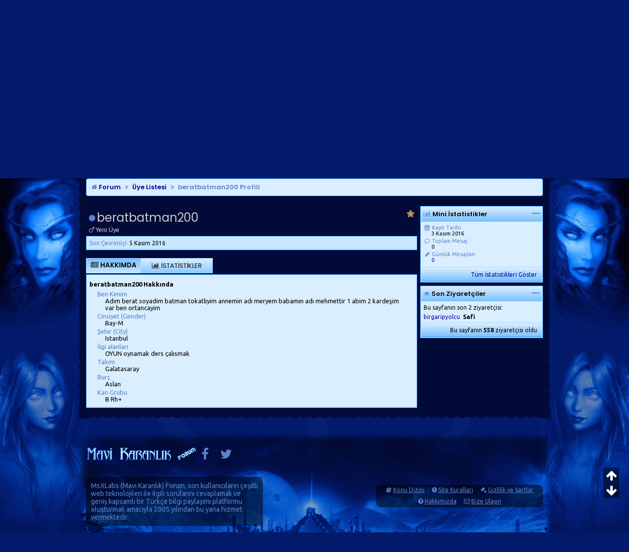

--- FILE ---
content_type: text/html; charset=windows-1254
request_url: https://www.msxlabs.org/forum/members/847278-beratbatman200.html
body_size: 9785
content:
<!doctype html> <html lang="tr"> <head>
<base href="https://www.msxlabs.org/forum/" />  <meta http-equiv="Content-Type" content="text/html; charset=windows-1254" /> <meta name="content-language" content="tr" /> <meta http-equiv="X-UA-Compatible" content="IE=edge" /> <meta name="viewport" content="width=device-width,minimum-scale=1,initial-scale=1"> <meta property="fb:app_id" content="133313553364939" /> <meta property="fb:admins" content="100001252577004" /> <meta property="fb:pages" content="132441996777135" /> <meta property="og:locale" content="tr_TR" /> <meta property="og:title" content="MsXLabs Forum" /> <meta property="og:description" content="Eğitim, teknoloji ve eğlence içerikli konuların yer aldığı forumlar." /> <meta property="og:url" content="https://www.msxlabs.org/forum/" /> <meta property="og:type" content="website" /> <meta property="og:image" content="https://www.msxlabs.org/2018/mk-og.png" /> <link rel='search' type='application/opensearchdescription+xml' title='MsXLabs' href='https://www.msxlabs.org/opensearch.xml' /> <link rel="apple-touch-icon" sizes="57x57" href="/apple-icon-57x57.png"> <link rel="apple-touch-icon" sizes="60x60" href="/apple-icon-60x60.png"> <link rel="apple-touch-icon" sizes="72x72" href="/apple-icon-72x72.png"> <link rel="apple-touch-icon" sizes="76x76" href="/apple-icon-76x76.png"> <link rel="apple-touch-icon" sizes="114x114" href="/apple-icon-114x114.png"> <link rel="apple-touch-icon" sizes="120x120" href="/apple-icon-120x120.png"> <link rel="apple-touch-icon" sizes="144x144" href="/apple-icon-144x144.png"> <link rel="apple-touch-icon" sizes="152x152" href="/apple-icon-152x152.png"> <link rel="apple-touch-icon" sizes="180x180" href="/apple-icon-180x180.png"> <link rel="icon" type="image/png" sizes="192x192"  href="/android-icon-192x192.png"> <link rel="icon" type="image/png" sizes="32x32" href="/favicon-32x32.png"> <link rel="icon" type="image/png" sizes="96x96" href="/favicon-96x96.png"> <link rel="icon" type="image/png" sizes="16x16" href="/favicon-16x16.png"> <link rel="manifest" href="/manifest.json"> <meta name="msapplication-TileColor" content="#031A6A"> <meta name="msapplication-TileImage" content="/ms-icon-144x144.png"> <meta name="theme-color" content="#031A6A">   <link href='https://www.msxlabs.org/font-awesome/css/font-awesome.min.css' rel='stylesheet' type='text/css' /> <link href="https://fonts.googleapis.com/css?family=Poppins:400,400i,500,500i,600,600i%7CUbuntu:400,400i,700,700i&amp;subset=latin-ext" rel="stylesheet"> <link href='https://www.msxlabs.org/2018/mavikaranlik-hd10.css' rel='stylesheet' type='text/css' />   <script src="https://ajax.googleapis.com/ajax/libs/jquery/2.1.4/jquery.min.js"></script> <script>var SESSIONURL = "s=0446f7b054f61d65d61e87415eb2fc36&";var SECURITYTOKEN = "guest";var IMGDIR_MISC = "https://www.msxlabs.org/2015/misc";var vb_disable_ajax = parseInt("0",10);var is_mobile = 0;var is_guest = 1;
</script> <script src="https://www.msxlabs.org/2018/mavikaranlik-hd.js"></script>  <script>
jQuery(document).ready(checkContainer);
function checkContainer () {
  if($('#breadcrumb').is(':visible')){ 
    $('html, body').animate({
        scrollTop: $('#breadcrumb').offset().top
    }, 'medium');
  
  } else {
    setTimeout(checkContainer, 500); 
  }
}
</script>  <script async src="https://www.googletagmanager.com/gtag/js?id=G-KJCMQPT9PF"></script> <script>
  window.dataLayer = window.dataLayer || [];
  function gtag(){dataLayer.push(arguments);}
  gtag('js', new Date());

  gtag('config', 'G-KJCMQPT9PF');
</script> <link rel="alternate" type="application/rss+xml" title="MsXLabs RSS Feed" href="https://www.msxlabs.org/forum/external.php?type=RSS2" /> <style type="text/css" id="memberinfo_css"> <!--
#content_container {
	width:100%;
	float:left;
	margin-right:-256px;
}
#content {
	margin-right:256px;
}
#sidebar_container {
	width:250px;
	float:right;
}

.list_no_decoration {
	list-style-type:none;
	margin:0px;
	padding:0px;
}

div.fixed_width_avatar {
	text-align:center;
	width:60px;
}

.msxfixavatar {
	max-width:60px!important;
	max-height:60px!important;
}

/**
* Memberinfo Small
*/
li.memberinfo_small {
	margin-top:6px;
}
li.memberinfo_small div.fixed_width_avatar {
	margin-right:6px;
}
li.memberinfo_small div.info_bar, #friends li.memberinfo_small div.info_bar {
	border-width:1px 0px 0px 0px;
	margin-bottom:6px;
}
li.memberinfo_small div.info_bar ul {
	padding:6px;
}
li.memberinfo_small ul.friend_im_list li {
	display:inline;
	margin-right:3px;
}
li.memberinfo_small ul.friend_im_list img {
	vertical-align:middle;
}

/**
* Memberinfo Tiny
*/
li.memberinfo_tiny {
	height:105px;
	width:75px;
	overflow:hidden;
	float:left;
	text-align:center;
	margin:1px;
}

/**
* Tabs and Blocks
*/
.content_block {
	margin-bottom:6px;
	padding:1px;
}
.content_block .block_row {
	padding:5px;
	margin:1px 0px 0px 0px;
}
.content_block .block_title {
	padding:5px;
	margin:0px 0px 0px 0px;
}
/*.content_block h4.thead, .content_block .block_title {
	padding:4px;
	margin:1px 0px 0px 0px;
}*/
.content_block .block_footer {
	text-align:right;
	padding:4px;
	margin:1px 0px 0px 0px;
}
a.collapse_gadget {
	float:right;
}

/**
* Popup Menus Built With List Markup
*/
ul.vbmenu_popup li {
	padding:4px;
	margin:0px 1px 1px 1px;
	white-space:nowrap;
}
ul.vbmenu_popup li.first {
	margin:1px;
}
ul.vbmenu_popup li.notext {
	font-size:1px;
}

/**
* Override Menu CSS for 'Send Message' Menu
*/
#minicontact_menu li.vbmenu_option, #minicontact_menu li.vbmenu_hilite {
	padding:0px;
	padding-right:4px;
}
#minicontact_menu li.vbmenu_option img, #minicontact_menu li.vbmenu_hilite img {
	padding:4px;
}

/**
* Profile Field List Title / Value Pairs
*/
dl.profilefield_list dd {
	margin-bottom:3px;
	margin-left:16px;
}

/**
* Sidebar profile field blocks
*/
#sidebar_container dl.profilefield_list {
	font-size:11px;
}

/**
* Top Panel
*/
#main_userinfo {
	margin-bottom:20px;
}
#main_userinfo #profilepic_cell {
	 border-bottom-width:0px;
	 padding:4px;
}
#main_userinfo .profilepic_adjacent {
	padding-left:6px;
}
#main_userinfo h1 {
	font-size:18pt;
	font-weight:normal;
	margin:0px;
}
#main_userinfo h2 {
	font-size:10pt;
	font-weight:normal;
	margin:0px;
}
#reputation_rank {
	float:right;
}
#reputation {
	margin-bottom:6px;
	text-align:right;
}
#rank {
	margin-bottom:6px;
	text-align:right;
}
#send_message_cell {
	padding-bottom:6px;
	text-align:right;
}
#link_bar ul {
	padding:4px;
}
#link_bar li.thead {
	float:left;
	margin-right:10px;
	white-space:nowrap;
	font-weight:normal;
	background:transparent;
}
#link_bar a {
	text-decoration:none;
}
#link_bar a:hover {
	text-decoration:underline;
}
#activity_info {
	border-top-width:0px;
}
#activity_info div.alt2 {
	padding:4px;
}
#link_bar #usercss_switch_link {
	float:right;
	margin-left:3px;
	margin-right:0px;
}

/**
* Visitor Messaging Tab
*/

#qc_error_div {
	text-align:left;
	margin-bottom:6px;
}
#qc_error_header {
	font-weight:bold;
}
#qc_error_okay {
	text-align:right;
}

#message_form {
	display:block;
	margin:0px;
}
#message_form textarea {
	width:98%;
	height:50px;
}
#message_form div.messagetext {
	text-align:left;
}
#message_form div.allowed_bbcode {
	float:left;
}
#message_form div.submit_button {
	text-align:right;
}

#visitor_messaging #inlinemodsel {
	float:right;
}

#visitor_messaging #view_my_conversation_link {
	float:right;
	text-decoration:none;
}

#visitor_message_inlinemod_form {
	margin:0px;
	display:block;
}

#message_list {
	border:none;
}
#message_list li {
	margin-bottom:6px;
}
#message_list div.fixed_width_avatar {
	margin-right:6px;
	float:left;
}
#message_list div.visitor_message_avatar_margin {
	margin-left:66px;
}
#message_list div.info_bar {
	border-width:1px 0px 0px 0px;
	margin-bottom:6px;
}
#message_list div.info_bar div.alt2 {
	padding:6px;
}
#message_list div.info_bar a.username {
	/*font-weight:bold;*/
}
#message_list .visitor_message_date {
	float:right;
}
#message_list .group_message_date {
	float:right;
}
#message_list .inlinemod_checkbox {
	float:right;
}
#message_list div.visitor_message_body {
	overflow:auto;
}
#message_list ul.controls {
	margin-top:6px;
	text-align:right;
}
#message_list ul.controls li {
	display:inline;
	margin-left:6px;
}
#message_list ul.controls a:link, #message_list ul.controls a:visited {
	text-decoration:none;
}
#message_list .deletedmessage{
	float: left
}

/**
* About Me Tab
*/
#aboutme li.profilefield_category {
	font-weight:bold;
	margin-top:6px;
}
#aboutme dl.profilefield_list {
	font-weight:normal;
	margin:6px 16px 0px 16px;
}

#aboutme dl.profilefield_list DIV {
    display:inline-block;
}

#aboutme dl.profilefield_list dd {
	margin-bottom:3px;
	margin-left:16px;
}
#aboutme #signature {
	width:100%;
	overflow:auto;
}
#aboutme #simple_aboutme_link {
	text-align: right;
	display: block;
}

/**
* About Me Tab (Alternative)
*/
#aboutme2 dl.profilefield_list dd {
	margin-bottom:6px;
	margin-left:0px;
}

/**
* Statistics Tab
*/
#stats fieldset.statistics_group {
	margin-top:6px;
}
#stats fieldset.statistics_group ul {
	padding:6px;
}
#stats fieldset.statistics_group ul li {
	margin-bottom:3px;
}

/**
* Statistics Tab (Alternative)
*/
#statistics2 ul.statistics_group li {
	margin-bottom:3px;
}

/**
* Friends Tab
*/
#friends a.edit_friends_link {
	float:right;
}
#friends_mini a.edit_friends_link {
	float:right;
	margin-left:10px;
}

/**
* Infractions Tab
*/
div#infractions.content_block {
	padding:0px;
}

/**
* Contact Info Tab
*/
#contactinfo fieldset {
	margin-bottom:6px;
}
#contactinfo div.fieldset_padding {
	padding:6px;
}
#contactinfo #messaging_list li {
	margin-bottom:3px;
	margin-right:16px;
	float:left;
	white-space:nowrap;
}
#contactinfo #instant_messaging_list li {
	margin-top:6px;
	margin-right:6px;
	position:relative;
}
#contactinfo #instant_messaging_list .im_img_link {
	vertical-align: middle;
}
#contactinfo #instant_messaging_list .im_txt_link {
	position:absolute;
	left:75px;
}
#contactinfo #additional_contact_details dd {
	margin-left:0px;
	margin-bottom:6px;
}

/**
* Albums Block
*/
#albums_mini_list li {
	text-align:center;
	margin-bottom:6px;
}

/**
* Mini Friends Block
*/

#friends_mini_list a.username {
	display:block;
	margin-top:3px;
}
#friends_mini div.friends_counter {
	padding-bottom:6px;
}

/**
* Groups Block
*/
span.group_count {
	float:right;
}
ul.group_list {
	margin:6px 0px 0px 6px;
}
ul.group_list li {
	display:inline;
	margin-right:3px;
}
#public_usergroup_list a:link, #public_usergroup_list a:visited {
	text-decoration:none;
}

/**
* Traffic Block
*/
ol.last_visitors_list {
	margin:0px;
	margin-top:6px;
}
ol.last_visitors_list li {
	display:inline;
	margin-right:3px;
}

#above_postlist .paginat3ion {position:absolute;right:0px;}
#likelist {margin-top:0;position:relative;width:100%;}
#likes_list div.fixed_width_avatar {
	margin-right: 6px;
	float: left;
}
#likes_list div.visitor_message_avatar_margin {
	margin-left: 66px;
}
#likes_list div.info_bar {
	border:0;
	background:#D9EEFF;
	display:inline-block;
	width:100%;
	margin-bottom:0;
}
#likes_list div.info_bar {
border-width: 1px 0px 0px 0px;
margin-bottom: 6px;
}
#likes_list div.visitor_message_body {
overflow: auto;
}

#main_userinfo h1 {
	display:inline-block;
}

#main_userinfo {
    margin-bottom: 10px!important;
}

.mainuserinfodiv {
	overflow:hidden;
	margin-bottom:6px;
}

#link_bar a:hover {
    text-decoration: none!important;
}

.profileonline {
	position:relative;
	bottom:2px;
	font-size:15px
}

.profilepicdiv {
	text-align:left;
	float:left;
	display:inline-block;
	max-width:100%;
}

.profilenamediv {
	padding:6px;
	padding-bottom:0;
	float:left;
	text-align:left;
	display:inline-block;
	white-space:nowrap;
}

.profilerepdiv {
	padding:6px;
	padding-bottom:0;
	float:right;
	text-align:right;
	display:inline-block;
	white-space:nowrap;
}

.tab_list {
    border:1px solid #A6D7FF;
    border-bottom:0;
    border-right:0;
    display:inline-block;
    margin:0!important;
    height:30px!important;
}


.tab_list LI {
	height:27px!important;
	line-height:normal!important;
    text-transform:uppercase!important;
}

ul.tab_list li.thead:hover, ul.tab_list li.thead:hover *, ul.tab_popup li.vbmenu_option:hover, ul.tab_popup li.vbmenu_option:hover * {
	-moz-transition:none;
	-o-transition:none;
	-webkit-transition:none;
    transition:none;
}

.tab_list .tborder {
    clear:none!important;
    padding:4px!important;
    text-align:center
}

.tab_list LI.tcat {
    line-height:normal!important;
    margin:0!important;
    border:none!important;
    position:inherit!important;
}

.tab_list LI.thead {
    margin:0!important;
    line-height:normal!important;
    padding:5px 10px!important;
    position:relative!important;
    top:0!important;
    border:none!important;
}

.tab_list li.thead:hover {
	background:#f5f5f5;
    -webkit-transition:none;
    transition:none;
    -moz-transition:none;
    -o-transition:none;
}


.tab_header {
    display:none!important;
    visibility;none!important;
}


--> </style> <style type="text/css" id="vbulletin_tabctrl_css">
@import url("https://www.msxlabs.org/forum/clientscript/vbulletin_tabctrl.css");



@media all and (max-width:670px){

#content {margin:0!important}
#sidebar_container {float:none!important;width:100%!important}

}



</style> <script type="text/javascript" src="https://www.msxlabs.org/forum/clientscript/vbulletin_tabctrl.js"></script> <script type="text/javascript" src="https://www.msxlabs.org/forum/clientscript/vbulletin_quick_edit_generic.js"></script>  <title>beratbatman200 - MsXLabs Üyesi</title> <script type="text/javascript"> <!--
vbphrase['server_failed_respond_try_again'] = "Sunucu zamanında yanıt veremedi. Lütfen yeniden deneyin.";
vbphrase['edit_value'] = "Alanı Düzenle";


--> </script> </head> <body> <div id="m8fixer" class="m8wrapper"> <a id="topanchor"></a>  <div id="header"> <div class="logowrap"> <a href="https://www.msxlabs.org/forum/" class="m8toplogo m8oo"></a> <span class="m8crows"><img width="470" height="93" src="https://www.msxlabs.org/2018/crows.gif" alt="" /></span> </div> <ul class="header-right"> <li class="m8gg"><a rel="nofollow" href="https://www.msxlabs.org/forum/register.php?do=signup" class="m8topbut msxtip2 m8guest" data-tipso="Ücretsiz Üye Olun"><i class="fa fa-user"></i> Üye Ol</a></li> <li class="m8gg"><a href="https://www.msxlabs.org/forum/members/847278-beratbatman200.html#" class="m8topbut modal-toggle msxtip2 m8guest" data-tipso="Üye Girişi Yapın"><i class="fa fa-sign-in"></i> Giriş</a></li> </ul> <span id="m8welcome"><span class="m8welcome2">Hoş geldiniz </span><a href="https://www.msxlabs.org/forum/members/847278-beratbatman200.html#" class="msxtip2 modal-toggle" data-tipso="Profiliniz :)" id="giggle" style="font-weight:bold">Misafir</a><br><span class="m8welcome2">Son ziyaretiniz: <br class="m360show">19:54, 1 Dakika Önce</span></span> <script>$('.autofmsx1').click(function() { $(".autofmsx2").focus();});</script> <div class="modal"> <div class="modal-overlay modal-toggle"></div> <div class="modal-wrapper modal-transition"> <button class="modal-close modal-toggle"><i class="fa fa-times redfont"></i></button> <div class="modal-header"> <h2 class="modal-heading">MsXLabs Üye Girişi</h2> </div> <div class="modal-body"> <div class="modal-content"> <form action="https://www.msxlabs.org/forum/login.php?do=login" method="post" onsubmit="md5hash(vb_login_password, vb_login_md5password, vb_login_md5password_utf, 0)"> <input class="m8uname" name="vb_login_username" type="text" placeholder="Kullanıcı Adı" /><br> <input class="m8pass" type="password" name="vb_login_password" placeholder="Şifre" /><br> <span class="m8sml"><label for="cb_cookieuser_navbar"><input type="checkbox" name="cookieuser" value="1" tabindex="103" id="cb_cookieuser_navbar" accesskey="c" checked="checked" />Beni hatırla</label></span> <span class="m8sml" style="float:right"><a rel="nofollow" href="https://www.msxlabs.org/forum/login.php?do=lostpw">Şifremi unuttum?</a></span> <button type="submit" class="m8sub">Giriş Yap</button> <input type="hidden" name="s" value="0446f7b054f61d65d61e87415eb2fc36" /> <input type="hidden" name="securitytoken" value="guest" /> <input type="hidden" name="do" value="login" /> <input type="hidden" name="vb_login_md5password" /> <input type="hidden" name="vb_login_md5password_utf" /> </form> </div> </div> </div> </div> <script>
$('.modal-toggle').on('click', function(e) {
  e.preventDefault();
  $('.modal').toggleClass('is-visible');
});
</script> </div>  <div id="cssmenu"> <ul> <li><a href="https://www.msxlabs.org"><span><i class="fa fa-fw fa-home"></i> Ana Sayfa</span></a></li> <li><a href="https://www.msxlabs.org/forum/"><span><i class="fa fa-fw fa-folder-open"></i> Forumlar</span></a></li> <li><a href="https://www.msxlabs.org/forum/members/847278-beratbatman200.html#"><span><i class="fa fa-fw fa-question-circle"></i> Soru-Cevap <i class="fa fa-caret-down"></i></span></a> <ul> <li><a href="https://www.msxlabs.org/forum/soru-cevap/"><span>Tüm Sorular</span></a></li> <li><a href="https://www.msxlabs.org/forum/cevaplanmis/"><span>Cevaplanmışlar</span></a></li> <li><a rel="nofollow" href="https://www.msxlabs.org/forum/newthread.php?do=newthread&amp;f=276"><span><i class="fa fa-fw fa-plus-circle"></i>Yeni Soru Sor</span></a></li> </ul> </li> <li><a href="https://www.msxlabs.org/forum/blogs/"><span><i class="fa fa-fw fa-pencil"></i> Günlükler</span></a></li> <li><a id="sonac" href="https://www.msxlabs.org/forum/members/847278-beratbatman200.html#" class="btn" data-action="toggle" data-side="right"><span><i class="fa fa-fw fa-comment"></i> Son Mesajlar <i class="fa fa-caret-right"></i></span></a></li> <li class="m8lihide"><a href="https://www.msxlabs.org/forum/members/847278-beratbatman200.html#"><span><i data-tipso="Kısayollar" class="fa fa-fw fa-sitemap msxtip3 fa-lg"></i><span class="cssmenu-show"> Kısayollar <i class="fa fa-caret-down"></i></span></span></a> <ul style="z-index:99"> <li><a href="https://www.msxlabs.org/forum/members/list/"><i class="fa fa-users fa-fw"></i> Üye Listesi</a></li> <li><a rel="nofollow" href="https://www.msxlabs.org/forum/memberlist.php?do=search"><i class="fa fa-search fa-fw"></i> Üye Arama</a></li> <li><a href="https://www.msxlabs.org/forum/albumler.html"><i class="fa fa-camera-retro fa-fw"></i> Üye Albümleri</a></li> <li><a href="https://www.msxlabs.org/forum/search.php?do=getdaily"><i class="fa fa-clock-o fa-fw"></i> Bugünün Mesajları</a></li> <li><a rel="nofollow" href="https://www.msxlabs.org/forum/misc.php?do=bbcode"><i class="fa fa-code fa-fw"></i> Forum BB Kodları</a></li> </ul> </li> </ul> </div> <audio id="msx-giggle" preload="auto"> <source src="https://www.msxlabs.org/2018/msx-giggle.mp3"> <source src="https://www.msxlabs.org/2018/msx-giggle.ogg">
				Your browser can not hear *giggles*...
</audio> <audio id="msx-oo" preload="auto"> <source src="https://www.msxlabs.org/2018/msx-oo2.mp3"> <source src="https://www.msxlabs.org/2018/msx-oo2.ogg">
				Your browser can not hear *giggles*...
</audio> <script>
var beepOne = $("#msx-giggle")[0];
$("#giggle")
	.mouseenter(function() {
		beepOne.play();
	});
var beepThree = $("#msx-oo")[0];
$(".m8oo")
	.mouseenter(function() {
		beepThree.play();
	});
</script>   <div class="vbmenu_popup" id="pagenav_menu" style="display:none"> <table class="deftable" style="width:auto"> <tr> <td class="thead" style="white-space:nowrap">Sayfaya Git...</td> </tr> <tr> <td class="vbmenu_option"> <form action="https://www.msxlabs.org/forum/" method="get" onsubmit="return this.gotopage()" id="pagenav_form"> <input type="text" class="bginput" id="pagenav_itxt" size="3" /> <button type="button" class="button" id="pagenav_ibtn" title="Git"><i class="fa fa-chevron-right"></i></button> </form> </td> </tr> </table> </div>   <div class="m8iki"> <div id="navbar-online">Pazartesi, 19 Ocak 2026 - 19:54</div> </div> <div class="page"> <div class="mktoptable"><span class="mktopleft"></span><span class="mktop"><i class="fa fa-search m320hide"></i><span class="m360hide">Arama</span></span><span class="mktopright"></span></div> <div id="m8sticky" class="m8searchbox"> <span class="m8searchspan autofmsx1"> <form onsubmit="return submitQuery()" id="cse-search-box" name="csesearchbox"><input data-tipso="Site genelinde arayın" type="text" placeholder="Ne Aramıştınız?" style="outline:medium none;" spellcheck="false" autocomplete="off" dir="ltr" name="q" id="gsc-input" class="header-input autofmsx2 msxtip2" /><a data-tipso="Ara" href="https://www.msxlabs.org/forum/members/847278-beratbatman200.html#top" class="advancedsearch msxtip2" onclick="return submitQuery()"><i class="fa fa-chevron-right searchbut" style="color:#5C82CA!important"></i></a><a data-tipso="Gelişmiş Arama" style="margin-left:13px" class="advancedsearch msxtip2" rel="nofollow" href="https://www.msxlabs.org/forum/search.php"><i class="fa fa-cog searchbut"></i></a></form> </span> </div> <div class="mkbottable"><span class="mkbotleft"></span><span class="mkbot"></span><span class="mkbotright"></span></div> <div id="breadcrumb" class="navbits breadcrumbs"> <span class="navbar"><a href="https://www.msxlabs.org/forum/" accesskey="1"><i class="fa fa-home time"></i> Forum</a></span><span class="navbar" itemscope="itemscope" itemtype="http://data-vocabulary.org/Breadcrumb"><i class="fa fa-angle-double-right navchev"></i><a itemprop="url" href="https://www.msxlabs.org/forum/members/list/"><span itemprop="title">Üye Listesi</span></a></span><span class="navbar" itemscope="itemscope" itemtype="http://data-vocabulary.org/Breadcrumb"><i class="fa fa-angle-double-right navchev"></i><a itemprop="url" href="https://www.msxlabs.org/forum/members/847278-beratbatman200.html"><span itemprop="title" class="lastspan">beratbatman200 Profili</span></a></span> </div>    <div id="usercss" class="floatcontainer"> <div id="content_container" style="display:inline-block;"> <div id="content"> <div id="main_userinfo" class="floatcontainer"> <div class="mainuserinfodiv" style="color:#ccc"> <div class="profilenamediv"><div><span class="profileonline"><i class="fa fa-circle post-onlinestatus post-onlinestatus-offline" title="beratbatman200 şu an çevrimdışı"></i> </span><h1 class="profileusername">beratbatman200</h1></div> <i title="Bay" class="fa fa-mars"></i> Yeni Üye</div> <div class="profilerepdiv" id="username_box"> <div id="reputation_rank"> <div title="10 itibar puanı" id="reputation"><img class="inlineimg" src="https://www.msxlabs.org/2015/reputation/reputation_green.png" alt="" /></div> </div> </div> </div>  <div class="tborder content_block" id="link_bar">  <div class=" alt2 smallfont block_row" id="activity_info"> <div id="last_online"> <span class="shade">Son Çevrimiçi:</span>  5 Kasım 2016
							</div> </div>  </div>  </div> <div id="profile_tabs"> <a id="tab-anchor" class="tab-anchor"></a>  <div id="aboutme" class="tborder content_block"> <h4 class="thead block_title"> <a href="https://www.msxlabs.org/forum/members/847278-beratbatman200.html#top" class="collapse_gadget" onclick="return toggle_collapse('aboutme')"><img id="collapseimg_aboutme" src="https://www.msxlabs.org/2015/buttons/collapse_generic.gif" alt="" /></a> <span class="block_name"><i class='fa fa-newspaper-o fa-fw'></i> Hakkımda</span> </h4> <div class="block_content" id="collapseobj_aboutme" style=""><div class="alt1 block_row"> <ul class="list_no_decoration"> <li class="profilefield_category">beratbatman200 Hakkında
		
		<dl class="list_no_decoration profilefield_list"> <dt class="shade">Ben Kimim</dt> <dd>Adım berat soyadim batman tokatlıyim annemin adı meryem babamın adı mehmettir 1 abim 2 kardeşim var ben ortancayim</dd> <dt class="shade">Cinsiyet (Gender)</dt> <dd>Bay-M</dd> <dt class="shade">Şehir (City)</dt> <dd>Istanbul</dd> <dt class="shade">İlgi alanları</dt> <dd>OYUN oynamak ders çalısmak</dd> <dt class="shade">Takım</dt> <dd>Galatasaray</dd> <dt class="shade">Burç</dt> <dd>Aslan</dd> <dt class="shade">Kan Grubu</dt> <dd>B Rh+</dd> </dl> </li> </ul> </div></div> </div>   <div id="stats" class="tborder content_block"> <h4 class="thead block_title"> <a href="https://www.msxlabs.org/forum/members/847278-beratbatman200.html#top" class="collapse_gadget" onclick="return toggle_collapse('stats')"><img id="collapseimg_stats" src="https://www.msxlabs.org/2015/buttons/collapse_generic.gif" alt="" /></a> <span class="block_name"><i class='fa fa-bar-chart fa-fw'></i> İstatistikler</span> </h4> <div class="block_content" id="collapseobj_stats" style=""><div class="alt1 block_row"> <fieldset class="statistics_group"> <legend><i class="fa fa-comment-o"></i> Toplam Mesaj</legend> <ul class="list_no_decoration"> <li><span class="shade">Toplam Mesaj:</span> 0</li> <li><span class="shade">Gün Başına Mesaj:</span> 0</li> <li><form action="https://www.msxlabs.org/forum/search.php" method="post" name="mesajbul"> <input type="hidden" name="do" value="finduser" /> <input type="hidden" name="u" value="847278" /> <input type="hidden" name="securitytoken" value="guest" /> <input style="padding:2px;background:transparent;color:#0000A0!important;text-shadow:none" type="submit" class="button" value="> beratbatman200 tüm mesajlarını bul" /> </form></li> <li><form action="https://www.msxlabs.org/forum/search.php" method="post" name="konubul"> <input type="hidden" name="do" value="finduser" /> <input type="hidden" name="u" value="847278" /> <input type="hidden" name="starteronly" value="1" /> <input type="hidden" name="securitytoken" value="guest" /> <input style="padding:2px;background:transparent;color:#0000A0!important;text-shadow:none" type="submit" class="button" value="> beratbatman200 tüm konularını bul" /> </form></li> </ul> </fieldset> <fieldset class="statistics_group"> <legend><i class="fa fa-pencil"></i> Günlük</legend> <ul class="list_no_decoration"> <li><span class="shade">Toplam Mesaj</span>: 0</li> <li><span class="shade">Son Günlük Mesajı</span>:
			
				- <span class="time"></span> </li> <li><a rel="nofollow" href="https://www.msxlabs.org/forum/blog.php?u=847278">beratbatman200  <i class="fa fa-search"></i> tüm günlük mesajlarını gör</a></li> </ul> </fieldset> <fieldset class="statistics_group"> <legend><i class="fa fa-info-circle"></i> Genel Bilgi</legend> <ul class="list_no_decoration"> <li><span class="shade">Son Çevrimiçi:</span>  5 Kasım 2016 </li> <li><span class="shade">Kayıt Tarihi:</span>  3 Kasım 2016</li> </ul> </fieldset> </div></div> </div>  </div> <script type="text/javascript"> <!--
	var vbseo_opentab=document.location.hash;
vbseo_opentab = vbseo_opentab.substring(1,vbseo_opentab.length);
vBulletin.register_control("vB_TabCtrl", "profile_tabs", "" ? "" : vbseo_opentab, "<i class='pbfa2 fa fa-hand-o-down'></i>", "profile.php?u=2&do=loadtab&tabid={1:tabid}");
	//--> </script> </div> </div> <div id="sidebar_container" style="display:inline-block">   <div id="stats_mini" class="tborder content_block"> <h4 class="thead block_title"> <a href="https://www.msxlabs.org/forum/members/847278-beratbatman200.html#top" class="collapse_gadget" onclick="return toggle_collapse('stats_mini')"><img id="collapseimg_stats_mini" src="https://www.msxlabs.org/2015/buttons/collapse_generic.gif" alt="" /></a> <span class="block_name"><i class='fa fa-bar-chart timedark'></i> Mini İstatistikler</span> </h4> <div class="block_content" id="collapseobj_stats_mini" style=""><div class="alt1 block_row"> <table class="zerotable"> <tr style="vertical-align:top"> <td style="width:100%"> <dl class="smallfont list_no_decoration profilefield_list"> <dt class="shade"><i class="fa fa-calendar fa-fw"></i> Kayıt Tarihi</dt> <dd> 3 Kasım 2016</dd> <dt class="shade"><i class="fa fa-comment-o fa-fw"></i> Toplam Mesaj</dt> <dd>0</dd> <dt class="shade"><i class="fa fa-pencil fa-fw"></i> Günlük Mesajları</dt> <dd><a rel="nofollow" href="https://www.msxlabs.org/forum/blog.php?u=847278">0</a></dd> </dl> </td> </tr> </table> </div> <div class="tfoot smallfont block_row block_footer"><a href="https://www.msxlabs.org/forum/members/847278-beratbatman200.html#stats" onclick="return vB_TabCtrls['profile_tabs'].switch_tab('stats')">Tüm İstatistikleri Göster</a></div></div> </div>   <div id="visitors" class="tborder content_block"> <h4 class="thead block_title"> <a href="https://www.msxlabs.org/forum/members/847278-beratbatman200.html#top" class="collapse_gadget" onclick="return toggle_collapse('visitors')"><img id="collapseimg_visitors" src="https://www.msxlabs.org/2015/buttons/collapse_generic.gif" alt="" /></a> <span class="block_name"><i class='fa fa-eye timedark'></i> Son Ziyaretçiler</span> </h4> <div class="block_content" id="collapseobj_visitors" style=""> <div class=" alt1 smallfont block_row">
	Bu sayfanın son 2 ziyaretçisi:
	<ol class="list_no_decoration last_visitors_list"> <li class="smallfont fontsmall"><a href="https://www.msxlabs.org/forum/members/851837-birgaripyolcu.html">birgaripyolcu</a> </li><li class="smallfont fontsmall"><a href="https://www.msxlabs.org/forum/members/842538-safi.html"><span class="mk3mt">Safi</span></a> </li> </ol> </div> <div class="tfoot smallfont block_row block_footer">
	Bu sayfanın <strong>558</strong> ziyaretçisi oldu
</div></div> </div>   </div>  </div>  </div>   <table class="deftable5 sidebar right"> <tr> <td class="msxlbar"> <a href="https://www.msxlabs.org/forum/members/847278-beratbatman200.html#" class="sidebarclose2 btn" data-action="toggle" data-side="right"><span><i class="fa fa-times"></i> Kapat</span></a> <div class="tborder tcat box-shadow" style="text-align:left;padding:15px 5px;border-bottom:0"><span class="fontsmall" style="float:right"><span class="time">Saat: 19:54</span></span><i class="fa fa-paw time"></i> Hoş Geldiniz Ziyaretçi</div> <div class="cybstats_lpdiv"> <table class="cybtable tborder" style="margin-bottom:15px"> <tr> <td class="musercell"> <img class="inlineimg" src="https://www.msxlabs.org/2015/misc/noavatar.png" alt="Avatar" width="60" height="60" /> </td> <td class="musercell"> <b>Ücretsiz</b> üye olarak sohbete ve<br>forumlarımıza katılabilirsiniz.<br>Üye olmak için lütfen <a rel="nofollow" href="https://www.msxlabs.org/forum/register.php">tıklayınız</a>.
</td> </table></div> <div class="tborder tcat box-shadow" style="text-align:left;padding:15px 5px;border-bottom:0"><a title="Bugünün mesajlarını göster" href="https://www.msxlabs.org/forum/search.php?do=getdaily"><i class="fa fa-search"></i></a> Son Mesajlar<span id="cybtopstats_lprel_area" class="fontsmall" style="float:right"><a href="javascript:void(0);" onclick="Cas_getLPStats('reload');" rel="nofollow">Yenile</a></span></div> <div id="cybstats_lpdiv"><div class="tborder" style="height:590px;padding:5px;text-align:left"><span class="smallfont"><i class='fa fa-spinner fa-pulse'></i> Yükleniyor...</span></div></div> <script type="text/javascript">
		

		function Cas_getLPStats(rel)
		{
			
			
			if (rel=='reload')
			{
				document.getElementById("cybtopstats_lprel_area").style.display = "none";
			}

			Cas_AFStats_LP = new vB_AJAX_Handler(true);
			Cas_AFStats_LP.onreadystatechange(Cas_updateStatsLP);
			
			Cas_AFStats_LP.send('https://www.msxlabs.org/forum/misc.php?show=latestposts&resultsnr=10');
			
		}

		function Cas_updateStatsLP()
		{
			if (Cas_AFStats_LP)
			{
				if (Cas_AFStats_LP.handler.readyState == 4 && Cas_AFStats_LP.handler.status == 200 && Cas_AFStats_LP.handler.responseText)
				{
					Cas_AFStats_LPDiv = fetch_object('cybstats_lpdiv');
					Cas_AFStats_LPDiv.innerHTML = '<table class="cybtable tborder">' + Cas_AFStats_LP.handler.responseText + '</table>';
				}
			}
			
		
		setTimeout('document.getElementById("cybtopstats_lprel_area").style.display = "inline";', (5 * 1000));
		
		}
		
		Cas_getLPStats("startup");
</script> </td> </tr>  </table>  <br><br>  <div id="msx_footer" style="clear:both"> <div class="m8footer">  <div id="footer-left"> <a style="float:left;margin-top:10px" href="https://www.msxlabs.org/forum/"><img id="footer-logo" src="https://www.msxlabs.org/2015/mavikaranlik2015.png" alt="MsXLabs - MaviKaranlık"></a> <div class="w-social" style="float:left"> <ul class="footer-links"> <li><a title="Facebook Sayfamız" href="https://www.facebook.com/MsXLabs.MK" target="_blank"><i class="fa fa-facebook"></i></a></li> <li><a title="Twitter Sayfamız" href="https://twitter.com/MsXLabs" target="_blank"><i class="fa fa-twitter"></i></a></li> </ul> </div>  <p id="footer-summary" class="m8ftext">MsXLabs (<a title="Mavi Karanlık" href="https://www.msxlabs.org">Mavi Karanlık</a>) <a title="Forum" href="https://www.msxlabs.org/forum/">Forum</a>, son kullanıcıların çeşitli web teknolojileri ile ilgili sorularını cevaplamak ve geniş kapsamlı bir Türkçe bilgi paylaşımı platformu oluşturmak amacıyla 2005 yılından bu yana hizmet vermektedir.
		</p> <ul class="footer-links m8ftext m8ful"> <li><i class="fa fa-hashtag"></i> <a href="https://www.msxlabs.org/forum/dizin/">Konu Dizini</a></li>  <li><i class="fa fa-exclamation-circle"></i> <a rel="nofollow" href="https://www.msxlabs.org/forum/misc.php?do=showrules">Site Kuralları</a></li> <li><i class="fa fa-gavel"></i> <a rel="nofollow" target="_blank" href="https://www.msxlabs.org/html/policies.html">Gizlilik ve Şartlar</a></li> <li><i class="fa fa-question-circle"></i> <a rel="nofollow" href="https://www.msxlabs.org/forum/x-sozluk/88332-msxlabs-nedir.html">Hakkımızda</a></li> <li><i class="fa fa-envelope-o"></i> <a rel="nofollow" href="https://www.msxlabs.org/forum/sendmessage.php">Bize Ulaşın</a></li> </ul> </div> <div id="footer-middle" style="clear:both"> <div class="f-links"> <p id="footer-copyright"><span class="m8ftext time"><i class="fa fa-copyright"></i> 2005 - 2026, MsXLabs - MaviKaranlık / designed by <a rel="nofollow" href="https://www.msxlabs.org/forum/members/1-neutralizer.html">NeutralizeR</a></span></p> </div> </div> <div id="microstats"><a rel="nofollow" target="_blank" href="http://www.dmca.com/Protection/Status.aspx?ID=fbcdc6a4-df8b-41a8-a25c-6d4fa35fc788" title="DMCA.com Protection Status" class="dmca-badge"><img src="//images.dmca.com/Badges/dmca-badge-w200-5x1-07.png?ID=fbcdc6a4-df8b-41a8-a25c-6d4fa35fc788" alt="DMCA.com Protection Status"></a><script src="//images.dmca.com/Badges/DMCABadgeHelper.min.js"></script><br> <span class="smallfont" style="color:#555;font-size:11px">Sayfa 0.052 saniyede 12 sorgu ile oluşturuldu</span> <br><br></div> </div> </div>  </div>  <div id="footjs" style="display:none; visibility:hidden;"> <script type="text/javascript"> <!--
		// Main vBulletin Javascript Initialization
	vBulletin_init();
//--> </script> </div> <div id="msx_jumpToFixed"> <a href="https://www.msxlabs.org/forum/members/847278-beratbatman200.html#top" id="return-to-top" title="Yukarı" data-position="top"><i class="fa fa-arrow-up fa-lg"></i></a> <a href="https://www.msxlabs.org/forum/members/847278-beratbatman200.html#bottom" id="return-to-bottom" title="Aşağı" data-position="bottom"><i class="fa fa-arrow-down fa-lg"></i></a> </div> <script src="https://www.msxlabs.org/2018/mk-foot.js"></script> <script>$(".msxtip").tipso({size:"small",background:"rgba(0,0,0,0.8)",position:"right",width:300}),$(".msxtip2").tipso({size:"small",background:"rgba(0,0,0,0.8)",position:"bottom",width:"",maxWidth:"150px"}),$(".msxtip3").tipso({size:"small",background:"rgba(0,0,0,0.8)",position:"top",width:"",maxWidth:"150px"}),$(".msxtip4").tipso({size:"small",background:"rgba(0,0,0,0.8)",position:"left",width:"",maxWidth:"150px"});</script> <link href='https://ajax.googleapis.com/ajax/libs/jqueryui/1.11.4/themes/smoothness/jquery-ui.min.css' property='stylesheet' rel='stylesheet' type='text/css' /> <script type="text/javascript" src="https://ajax.googleapis.com/ajax/libs/jqueryui/1.11.4/jquery-ui.min.js"></script> <script type="text/javascript" src="https://www.msxlabs.org/autocompfiles/jquery.autocomplete8.min.js"></script> <script type="application/ld+json">
{
  "@context": "http://schema.org",
  "@type": "WebSite",
  "name": "MsXLabs",
  "alternateName": "MaviKaranlık",
  "url": "https://www.msxlabs.org",
  "potentialAction": {
    "@type": "SearchAction",
    "target": "https://www.msxlabs.org/forum/google_search.php?q={search_term_string}",
    "query-input": "required name=search_term_string"
  }
}
</script> <script type="application/ld+json">
{
"@context": "http://schema.org",
"@type": "Organization",
"name" : "MsXLabs",
"url": "https://www.msxlabs.org",
"logo": "https://www.msxlabs.org/2015/msx-og-logo.png",
"sameAs" : ["https://www.facebook.com/MsXLabs.MK","https://twitter.com/MsXLabs","http://plus.google.com/+MsXLabs"]
}
</script>  </body> </html>